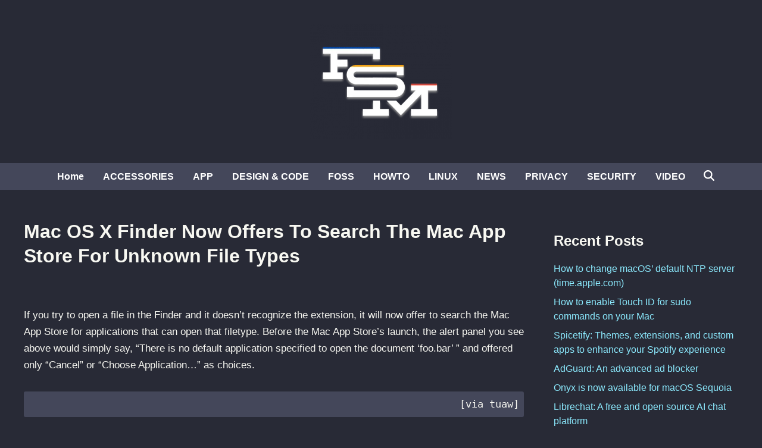

--- FILE ---
content_type: text/html; charset=UTF-8
request_url: https://www.funkyspacemonkey.com/mac-os-finder-offers-search-mac-app-store-unknown-file-types
body_size: 9966
content:
<!doctype html>
<html lang="en-US">
<head>
	<meta charset="UTF-8">
	<meta name="viewport" content="width=device-width, initial-scale=1">
	<link rel="profile" href="https://gmpg.org/xfn/11">

	<meta name='robots' content='index, follow, max-image-preview:large, max-snippet:-1, max-video-preview:-1' />

	<!-- This site is optimized with the Yoast SEO plugin v26.8 - https://yoast.com/product/yoast-seo-wordpress/ -->
	<title>Mac OS X Finder Now Offers To Search The Mac App Store For Unknown File Types</title>
	<meta name="description" content="If you try to open a file in the Finder and it doesn&#039;t recognize the extension, it will now offer to search the Mac App Store for applications that can open that filetype" />
	<link rel="canonical" href="https://www.funkyspacemonkey.com/mac-os-finder-offers-search-mac-app-store-unknown-file-types" />
	<meta name="twitter:card" content="summary_large_image" />
	<meta name="twitter:title" content="Mac OS X Finder Now Offers To Search The Mac App Store For Unknown File Types" />
	<meta name="twitter:description" content="If you try to open a file in the Finder and it doesn&#039;t recognize the extension, it will now offer to search the Mac App Store for applications that can open that filetype" />
	<script type="application/ld+json" class="yoast-schema-graph">{"@context":"https://schema.org","@graph":[{"@type":"TechArticle","@id":"https://www.funkyspacemonkey.com/mac-os-finder-offers-search-mac-app-store-unknown-file-types#article","isPartOf":{"@id":"https://www.funkyspacemonkey.com/mac-os-finder-offers-search-mac-app-store-unknown-file-types"},"author":{"name":"murdaFSM","@id":"https://www.funkyspacemonkey.com/#/schema/person/8338d18be0f2069a4f023bc98021e124"},"headline":"Mac OS X Finder Now Offers To Search The Mac App Store For Unknown File Types","datePublished":"2011-01-07T11:47:44+00:00","dateModified":"2024-09-02T20:50:20+00:00","mainEntityOfPage":{"@id":"https://www.funkyspacemonkey.com/mac-os-finder-offers-search-mac-app-store-unknown-file-types"},"wordCount":87,"publisher":{"@id":"https://www.funkyspacemonkey.com/#organization"},"keywords":["application","applications","finder","mac","Mac App Store","os x"],"articleSection":["NEWS"],"inLanguage":"en-US"},{"@type":"WebPage","@id":"https://www.funkyspacemonkey.com/mac-os-finder-offers-search-mac-app-store-unknown-file-types","url":"https://www.funkyspacemonkey.com/mac-os-finder-offers-search-mac-app-store-unknown-file-types","name":"Mac OS X Finder Now Offers To Search The Mac App Store For Unknown File Types","isPartOf":{"@id":"https://www.funkyspacemonkey.com/#website"},"datePublished":"2011-01-07T11:47:44+00:00","dateModified":"2024-09-02T20:50:20+00:00","description":"If you try to open a file in the Finder and it doesn't recognize the extension, it will now offer to search the Mac App Store for applications that can open that filetype","breadcrumb":{"@id":"https://www.funkyspacemonkey.com/mac-os-finder-offers-search-mac-app-store-unknown-file-types#breadcrumb"},"inLanguage":"en-US","potentialAction":[{"@type":"ReadAction","target":["https://www.funkyspacemonkey.com/mac-os-finder-offers-search-mac-app-store-unknown-file-types"]}]},{"@type":"BreadcrumbList","@id":"https://www.funkyspacemonkey.com/mac-os-finder-offers-search-mac-app-store-unknown-file-types#breadcrumb","itemListElement":[{"@type":"ListItem","position":1,"name":"FSMdotCOM","item":"https://www.funkyspacemonkey.com/"},{"@type":"ListItem","position":2,"name":"NEWS","item":"https://www.funkyspacemonkey.com/category/news"},{"@type":"ListItem","position":3,"name":"Mac OS X Finder Now Offers To Search The Mac App Store For Unknown File Types"}]},{"@type":"WebSite","@id":"https://www.funkyspacemonkey.com/#website","url":"https://www.funkyspacemonkey.com/","name":"FSMdotCOM","description":"No fluff technology, news, article, videos and tutorials. Going in-depth and making it easy to understand even for the non tech-savvy.","publisher":{"@id":"https://www.funkyspacemonkey.com/#organization"},"potentialAction":[{"@type":"SearchAction","target":{"@type":"EntryPoint","urlTemplate":"https://www.funkyspacemonkey.com/?s={search_term_string}"},"query-input":{"@type":"PropertyValueSpecification","valueRequired":true,"valueName":"search_term_string"}}],"inLanguage":"en-US"},{"@type":"Organization","@id":"https://www.funkyspacemonkey.com/#organization","name":"FSM","url":"https://www.funkyspacemonkey.com/","logo":{"@type":"ImageObject","inLanguage":"en-US","@id":"https://www.funkyspacemonkey.com/#/schema/logo/image/","url":"https://www.funkyspacemonkey.com/wp-content/uploads/2020/07/FSM.jpg","contentUrl":"https://www.funkyspacemonkey.com/wp-content/uploads/2020/07/FSM.jpg","width":240,"height":177,"caption":"FSM"},"image":{"@id":"https://www.funkyspacemonkey.com/#/schema/logo/image/"}},{"@type":"Person","@id":"https://www.funkyspacemonkey.com/#/schema/person/8338d18be0f2069a4f023bc98021e124","name":"murdaFSM","sameAs":["https://www.funkyspacemonkey.com"],"url":"https://www.funkyspacemonkey.com/author/admin"}]}</script>
	<!-- / Yoast SEO plugin. -->


<link rel="alternate" type="application/rss+xml" title="FSMdotCOM &raquo; Feed" href="https://www.funkyspacemonkey.com/feed" />
<link rel="alternate" title="oEmbed (JSON)" type="application/json+oembed" href="https://www.funkyspacemonkey.com/wp-json/oembed/1.0/embed?url=https%3A%2F%2Fwww.funkyspacemonkey.com%2Fmac-os-finder-offers-search-mac-app-store-unknown-file-types" />
<link rel="alternate" title="oEmbed (XML)" type="text/xml+oembed" href="https://www.funkyspacemonkey.com/wp-json/oembed/1.0/embed?url=https%3A%2F%2Fwww.funkyspacemonkey.com%2Fmac-os-finder-offers-search-mac-app-store-unknown-file-types&#038;format=xml" />
<style id='wp-img-auto-sizes-contain-inline-css'>
img:is([sizes=auto i],[sizes^="auto," i]){contain-intrinsic-size:3000px 1500px}
/*# sourceURL=wp-img-auto-sizes-contain-inline-css */
</style>

<style id='wp-emoji-styles-inline-css'>

	img.wp-smiley, img.emoji {
		display: inline !important;
		border: none !important;
		box-shadow: none !important;
		height: 1em !important;
		width: 1em !important;
		margin: 0 0.07em !important;
		vertical-align: -0.1em !important;
		background: none !important;
		padding: 0 !important;
	}
/*# sourceURL=wp-emoji-styles-inline-css */
</style>
<link rel='stylesheet' id='wp-block-library-css' href='https://www.funkyspacemonkey.com/wp-includes/css/dist/block-library/style.min.css?ver=63cfdce5c82ad800102b396621d2934c' media='all' />
<style id='global-styles-inline-css'>
:root{--wp--preset--aspect-ratio--square: 1;--wp--preset--aspect-ratio--4-3: 4/3;--wp--preset--aspect-ratio--3-4: 3/4;--wp--preset--aspect-ratio--3-2: 3/2;--wp--preset--aspect-ratio--2-3: 2/3;--wp--preset--aspect-ratio--16-9: 16/9;--wp--preset--aspect-ratio--9-16: 9/16;--wp--preset--color--black: #000000;--wp--preset--color--cyan-bluish-gray: #abb8c3;--wp--preset--color--white: #ffffff;--wp--preset--color--pale-pink: #f78da7;--wp--preset--color--vivid-red: #cf2e2e;--wp--preset--color--luminous-vivid-orange: #ff6900;--wp--preset--color--luminous-vivid-amber: #fcb900;--wp--preset--color--light-green-cyan: #7bdcb5;--wp--preset--color--vivid-green-cyan: #00d084;--wp--preset--color--pale-cyan-blue: #8ed1fc;--wp--preset--color--vivid-cyan-blue: #0693e3;--wp--preset--color--vivid-purple: #9b51e0;--wp--preset--gradient--vivid-cyan-blue-to-vivid-purple: linear-gradient(135deg,rgb(6,147,227) 0%,rgb(155,81,224) 100%);--wp--preset--gradient--light-green-cyan-to-vivid-green-cyan: linear-gradient(135deg,rgb(122,220,180) 0%,rgb(0,208,130) 100%);--wp--preset--gradient--luminous-vivid-amber-to-luminous-vivid-orange: linear-gradient(135deg,rgb(252,185,0) 0%,rgb(255,105,0) 100%);--wp--preset--gradient--luminous-vivid-orange-to-vivid-red: linear-gradient(135deg,rgb(255,105,0) 0%,rgb(207,46,46) 100%);--wp--preset--gradient--very-light-gray-to-cyan-bluish-gray: linear-gradient(135deg,rgb(238,238,238) 0%,rgb(169,184,195) 100%);--wp--preset--gradient--cool-to-warm-spectrum: linear-gradient(135deg,rgb(74,234,220) 0%,rgb(151,120,209) 20%,rgb(207,42,186) 40%,rgb(238,44,130) 60%,rgb(251,105,98) 80%,rgb(254,248,76) 100%);--wp--preset--gradient--blush-light-purple: linear-gradient(135deg,rgb(255,206,236) 0%,rgb(152,150,240) 100%);--wp--preset--gradient--blush-bordeaux: linear-gradient(135deg,rgb(254,205,165) 0%,rgb(254,45,45) 50%,rgb(107,0,62) 100%);--wp--preset--gradient--luminous-dusk: linear-gradient(135deg,rgb(255,203,112) 0%,rgb(199,81,192) 50%,rgb(65,88,208) 100%);--wp--preset--gradient--pale-ocean: linear-gradient(135deg,rgb(255,245,203) 0%,rgb(182,227,212) 50%,rgb(51,167,181) 100%);--wp--preset--gradient--electric-grass: linear-gradient(135deg,rgb(202,248,128) 0%,rgb(113,206,126) 100%);--wp--preset--gradient--midnight: linear-gradient(135deg,rgb(2,3,129) 0%,rgb(40,116,252) 100%);--wp--preset--font-size--small: 13px;--wp--preset--font-size--medium: 20px;--wp--preset--font-size--large: 36px;--wp--preset--font-size--x-large: 42px;--wp--preset--spacing--20: 0.44rem;--wp--preset--spacing--30: 0.67rem;--wp--preset--spacing--40: 1rem;--wp--preset--spacing--50: 1.5rem;--wp--preset--spacing--60: 2.25rem;--wp--preset--spacing--70: 3.38rem;--wp--preset--spacing--80: 5.06rem;--wp--preset--shadow--natural: 6px 6px 9px rgba(0, 0, 0, 0.2);--wp--preset--shadow--deep: 12px 12px 50px rgba(0, 0, 0, 0.4);--wp--preset--shadow--sharp: 6px 6px 0px rgba(0, 0, 0, 0.2);--wp--preset--shadow--outlined: 6px 6px 0px -3px rgb(255, 255, 255), 6px 6px rgb(0, 0, 0);--wp--preset--shadow--crisp: 6px 6px 0px rgb(0, 0, 0);}:where(.is-layout-flex){gap: 0.5em;}:where(.is-layout-grid){gap: 0.5em;}body .is-layout-flex{display: flex;}.is-layout-flex{flex-wrap: wrap;align-items: center;}.is-layout-flex > :is(*, div){margin: 0;}body .is-layout-grid{display: grid;}.is-layout-grid > :is(*, div){margin: 0;}:where(.wp-block-columns.is-layout-flex){gap: 2em;}:where(.wp-block-columns.is-layout-grid){gap: 2em;}:where(.wp-block-post-template.is-layout-flex){gap: 1.25em;}:where(.wp-block-post-template.is-layout-grid){gap: 1.25em;}.has-black-color{color: var(--wp--preset--color--black) !important;}.has-cyan-bluish-gray-color{color: var(--wp--preset--color--cyan-bluish-gray) !important;}.has-white-color{color: var(--wp--preset--color--white) !important;}.has-pale-pink-color{color: var(--wp--preset--color--pale-pink) !important;}.has-vivid-red-color{color: var(--wp--preset--color--vivid-red) !important;}.has-luminous-vivid-orange-color{color: var(--wp--preset--color--luminous-vivid-orange) !important;}.has-luminous-vivid-amber-color{color: var(--wp--preset--color--luminous-vivid-amber) !important;}.has-light-green-cyan-color{color: var(--wp--preset--color--light-green-cyan) !important;}.has-vivid-green-cyan-color{color: var(--wp--preset--color--vivid-green-cyan) !important;}.has-pale-cyan-blue-color{color: var(--wp--preset--color--pale-cyan-blue) !important;}.has-vivid-cyan-blue-color{color: var(--wp--preset--color--vivid-cyan-blue) !important;}.has-vivid-purple-color{color: var(--wp--preset--color--vivid-purple) !important;}.has-black-background-color{background-color: var(--wp--preset--color--black) !important;}.has-cyan-bluish-gray-background-color{background-color: var(--wp--preset--color--cyan-bluish-gray) !important;}.has-white-background-color{background-color: var(--wp--preset--color--white) !important;}.has-pale-pink-background-color{background-color: var(--wp--preset--color--pale-pink) !important;}.has-vivid-red-background-color{background-color: var(--wp--preset--color--vivid-red) !important;}.has-luminous-vivid-orange-background-color{background-color: var(--wp--preset--color--luminous-vivid-orange) !important;}.has-luminous-vivid-amber-background-color{background-color: var(--wp--preset--color--luminous-vivid-amber) !important;}.has-light-green-cyan-background-color{background-color: var(--wp--preset--color--light-green-cyan) !important;}.has-vivid-green-cyan-background-color{background-color: var(--wp--preset--color--vivid-green-cyan) !important;}.has-pale-cyan-blue-background-color{background-color: var(--wp--preset--color--pale-cyan-blue) !important;}.has-vivid-cyan-blue-background-color{background-color: var(--wp--preset--color--vivid-cyan-blue) !important;}.has-vivid-purple-background-color{background-color: var(--wp--preset--color--vivid-purple) !important;}.has-black-border-color{border-color: var(--wp--preset--color--black) !important;}.has-cyan-bluish-gray-border-color{border-color: var(--wp--preset--color--cyan-bluish-gray) !important;}.has-white-border-color{border-color: var(--wp--preset--color--white) !important;}.has-pale-pink-border-color{border-color: var(--wp--preset--color--pale-pink) !important;}.has-vivid-red-border-color{border-color: var(--wp--preset--color--vivid-red) !important;}.has-luminous-vivid-orange-border-color{border-color: var(--wp--preset--color--luminous-vivid-orange) !important;}.has-luminous-vivid-amber-border-color{border-color: var(--wp--preset--color--luminous-vivid-amber) !important;}.has-light-green-cyan-border-color{border-color: var(--wp--preset--color--light-green-cyan) !important;}.has-vivid-green-cyan-border-color{border-color: var(--wp--preset--color--vivid-green-cyan) !important;}.has-pale-cyan-blue-border-color{border-color: var(--wp--preset--color--pale-cyan-blue) !important;}.has-vivid-cyan-blue-border-color{border-color: var(--wp--preset--color--vivid-cyan-blue) !important;}.has-vivid-purple-border-color{border-color: var(--wp--preset--color--vivid-purple) !important;}.has-vivid-cyan-blue-to-vivid-purple-gradient-background{background: var(--wp--preset--gradient--vivid-cyan-blue-to-vivid-purple) !important;}.has-light-green-cyan-to-vivid-green-cyan-gradient-background{background: var(--wp--preset--gradient--light-green-cyan-to-vivid-green-cyan) !important;}.has-luminous-vivid-amber-to-luminous-vivid-orange-gradient-background{background: var(--wp--preset--gradient--luminous-vivid-amber-to-luminous-vivid-orange) !important;}.has-luminous-vivid-orange-to-vivid-red-gradient-background{background: var(--wp--preset--gradient--luminous-vivid-orange-to-vivid-red) !important;}.has-very-light-gray-to-cyan-bluish-gray-gradient-background{background: var(--wp--preset--gradient--very-light-gray-to-cyan-bluish-gray) !important;}.has-cool-to-warm-spectrum-gradient-background{background: var(--wp--preset--gradient--cool-to-warm-spectrum) !important;}.has-blush-light-purple-gradient-background{background: var(--wp--preset--gradient--blush-light-purple) !important;}.has-blush-bordeaux-gradient-background{background: var(--wp--preset--gradient--blush-bordeaux) !important;}.has-luminous-dusk-gradient-background{background: var(--wp--preset--gradient--luminous-dusk) !important;}.has-pale-ocean-gradient-background{background: var(--wp--preset--gradient--pale-ocean) !important;}.has-electric-grass-gradient-background{background: var(--wp--preset--gradient--electric-grass) !important;}.has-midnight-gradient-background{background: var(--wp--preset--gradient--midnight) !important;}.has-small-font-size{font-size: var(--wp--preset--font-size--small) !important;}.has-medium-font-size{font-size: var(--wp--preset--font-size--medium) !important;}.has-large-font-size{font-size: var(--wp--preset--font-size--large) !important;}.has-x-large-font-size{font-size: var(--wp--preset--font-size--x-large) !important;}
/*# sourceURL=global-styles-inline-css */
</style>

<style id='classic-theme-styles-inline-css'>
/*! This file is auto-generated */
.wp-block-button__link{color:#fff;background-color:#32373c;border-radius:9999px;box-shadow:none;text-decoration:none;padding:calc(.667em + 2px) calc(1.333em + 2px);font-size:1.125em}.wp-block-file__button{background:#32373c;color:#fff;text-decoration:none}
/*# sourceURL=/wp-includes/css/classic-themes.min.css */
</style>
<link rel='stylesheet' id='bnm-style-css' href='https://www.funkyspacemonkey.com/wp-content/themes/bnm/style.css?ver=1.1.0' media='all' />
<script defer data-domain='funkyspacemonkey.com' data-api='https://www.funkyspacemonkey.com/wp-json/09c7e6/v1/7789/a2ec5019' data-cfasync='false' event-author='murdaFSM' event-category="NEWS" event-post_tag="application" event-post_tag="applications" event-post_tag="finder" event-post_tag="mac" event-post_tag="Mac App Store" event-post_tag="os x" event-user_logged_in='no' src="https://www.funkyspacemonkey.com/wp-content/uploads/123432fa60/f26a9133.js?ver=1768962615" id="plausible-analytics-js"></script>
<script id="plausible-analytics-js-after">
window.plausible = window.plausible || function() { (window.plausible.q = window.plausible.q || []).push(arguments) }
//# sourceURL=plausible-analytics-js-after
</script>
<script id="plausible-form-submit-integration-js-extra">
var plausible_analytics_i18n = {"form_completions":"WP Form Completions"};
//# sourceURL=plausible-form-submit-integration-js-extra
</script>
<script src="https://www.funkyspacemonkey.com/wp-content/plugins/plausible-analytics/assets/dist/js/plausible-form-submit-integration.js?ver=1765333764" id="plausible-form-submit-integration-js"></script>
<link rel="https://api.w.org/" href="https://www.funkyspacemonkey.com/wp-json/" /><link rel="alternate" title="JSON" type="application/json" href="https://www.funkyspacemonkey.com/wp-json/wp/v2/posts/18651" /><link rel="EditURI" type="application/rsd+xml" title="RSD" href="https://www.funkyspacemonkey.com/xmlrpc.php?rsd" />

	<style type="text/css" id="bnm-custom-css">
		:root { 
                --bnm-color-text-main: #0a0a0a;
            
                --bnm-color-link: #ffffff;
             }
        
                    .bnm-default-header .site-header .bnm-main-menu {
                        background-color: #44475a;
                    }
                
                .bnm-top-bar {
                    background-color: #000000;
                }	</style>
	
	<style type="text/css" id="bnm-fonts-css">
		:root {
                --bnm-font-family-body: Arial, Helvetica, sans-serif;
            }
        
            :root {
                --bnm-font-family-headings: Tahoma, Geneva, sans-serif;
            }
        
            :root {
                --bnm-font-weight-headings: 900;
            }	</style>
	<link rel="icon" href="https://www.funkyspacemonkey.com/wp-content/uploads/2020/05/cropped-fsm-site-icon-32x32.jpg" sizes="32x32" />
<link rel="icon" href="https://www.funkyspacemonkey.com/wp-content/uploads/2020/05/cropped-fsm-site-icon-192x192.jpg" sizes="192x192" />
<link rel="apple-touch-icon" href="https://www.funkyspacemonkey.com/wp-content/uploads/2020/05/cropped-fsm-site-icon-180x180.jpg" />
<meta name="msapplication-TileImage" content="https://www.funkyspacemonkey.com/wp-content/uploads/2020/05/cropped-fsm-site-icon-270x270.jpg" />
		<style id="wp-custom-css">
			code {
font-size:small;
background-color: rgba(0, 0, 0, 0.1);
border-width: 1px;
border-style: solid;
border-color: rgba(0, 0, 0, 0.1);
}


.bnm-container 
{justify-content:center;}

.single .entry-footer	{
display: none;
}

.entry-meta	{
display: none;
}

.cat-links	{
display: none;
}

.archive .page-header{
display: none;
}

.search-form {
  background-color: #000000;
}

.nav-links .page-numbers {
	color: #ffffff;
}

/* Dracula Theme for Funky Space Monkey with transparent post headlines */
body {
  background-color: #282a36;  /* Dark background */
  color: #f8f8f2;             /* Light text */
  font-family: sans-serif;
}

header,
footer {
  background-color: #;  /* Slightly lighter for header and footer */
}

/* Ensure that post headlines have a transparent background */
.post-headline,
.post-title,
article h1 {
  background-color: transparent;
  color: #f8f8f2;  /* Consistent headline text color */
}

a {
  color: #8be9fd;  /* Bright cyan links */
  text-decoration: none;
}

a:hover {
  color: #50fa7b;  /* Green on hover */
}

h2, h3, h4, h5, h6 {
  color: #f8f8f2;  /* Consistent heading color */
}

blockquote {
  border-left: 5px solid #ff5555;  /* Red accent */
  padding-left: 1rem;
  color: #ffffff;  /* Muted purple/blue for quotes */
  font-style: italic;
}

button, .btn {
  background-color: #bd93f9;  /* Purple buttons */
  color: #282a36;             /* Dark text for contrast */
  border: none;
  padding: 0.5rem 1rem;
  cursor: pointer;
  border-radius: 4px;
}

button:hover, .btn:hover {
  background-color: #ff79c6;  /* Pink hover effect */
}

code, pre {
  background-color: #44475a;
  color: #f8f8f2;
  padding: 0.5rem;
  border-radius: 3px;
  font-family: monospace;
}

/* ───────────────────────────────────────────
   Dracula-style Thick Progress Bar w/ Inline %
──────────────────────────────────────────── */

#progress-bar {
  position: fixed;
  top: 0;
  left: 0;
  height: 20px;                     /* thicker! */
  width: 0;
  background: #bd93f9;              /* Dracula purple */
  z-index: 9999;
  transition: width .1s ease-out;
}

#progress-percent {
  position: absolute;               /* positioned inside the bar */
  top: 50%;
  right: 8px;                       /* a little padding from the right edge */
  transform: translateY(-50%);
  font-size: 0.75em;
  font-family: sans-serif;
  color: #282a36;                   /* Dracula bg color for contrast */
  pointer-events: none;             /* clicks pass through */
  white-space: nowrap;
}
		</style>
		</head>

<body data-rsssl=1 class="wp-singular post-template-default single single-post postid-18651 single-format-standard wp-custom-logo wp-embed-responsive wp-theme-bnm bnm-right-sidebar bnm-default-header logo-aligned-center menu-align-center bnm-wide-topbar bnm-footer-cols-1 bnm-wide-footer">

<div id="page" class="site">

	<a class="skip-link screen-reader-text" href="#primary">Skip to content</a>


	

	
<header id="masthead" class="site-header hide-header-search">

    
    <div class="bnm-header-inner-wrapper">

        
        <div class="bnm-header-inner bnm-container">

            		<div class="site-branding-container">
							<div class="site-logo">
					<a href="https://www.funkyspacemonkey.com/" class="custom-logo-link" rel="home"><img width="240" height="194" src="https://www.funkyspacemonkey.com/wp-content/uploads/2022/06/cropped-fsm.webp" class="custom-logo" alt="FSMdotCOM" decoding="async" /></a>				</div>
			
			<div class="site-branding">
							</div><!-- .site-branding -->
		</div><!-- .site-branding-container -->
		
            
                    <button class="bnm-mobile-menu-toggle">
            <span class="screen-reader-text">Main Menu</span>
            <svg aria-hidden="true" role="img" focusable="false" xmlns="http://www.w3.org/2000/svg" height="1em" viewBox="0 0 448 512" class="bnm-svg-icon"><path d="M0 96C0 78.3 14.3 64 32 64H416c17.7 0 32 14.3 32 32s-14.3 32-32 32H32C14.3 128 0 113.7 0 96zM0 256c0-17.7 14.3-32 32-32H416c17.7 0 32 14.3 32 32s-14.3 32-32 32H32c-17.7 0-32-14.3-32-32zM448 416c0 17.7-14.3 32-32 32H32c-17.7 0-32-14.3-32-32s14.3-32 32-32H416c17.7 0 32 14.3 32 32z" /></svg>        </button>
            
        </div><!-- .bnm-header-inner -->

        
    </div><!-- .bnm-header-inner-wrapper -->

                <div class="bnm-main-menu desktop-only">
                <div class="bnm-container bnm-menu-wrapper">
                    
                    
                    <nav id="site-navigation" class="main-navigation bnm-menu">
                        <div class="menu-main-menu-container"><ul id="primary-menu" class="menu"><li id="menu-item-22415" class="menu-item menu-item-type-custom menu-item-object-custom menu-item-home menu-item-22415"><a href="https://www.funkyspacemonkey.com">Home</a></li>
<li id="menu-item-22416" class="menu-item menu-item-type-taxonomy menu-item-object-category menu-item-22416"><a href="https://www.funkyspacemonkey.com/category/accesories-2">ACCESSORIES</a></li>
<li id="menu-item-22417" class="menu-item menu-item-type-taxonomy menu-item-object-category menu-item-22417"><a href="https://www.funkyspacemonkey.com/category/apps">APP</a></li>
<li id="menu-item-22420" class="menu-item menu-item-type-taxonomy menu-item-object-category menu-item-22420"><a href="https://www.funkyspacemonkey.com/category/design-and-code">DESIGN &amp; CODE</a></li>
<li id="menu-item-57656" class="menu-item menu-item-type-taxonomy menu-item-object-category menu-item-57656"><a href="https://www.funkyspacemonkey.com/category/foss">FOSS</a></li>
<li id="menu-item-22423" class="menu-item menu-item-type-taxonomy menu-item-object-category menu-item-22423"><a href="https://www.funkyspacemonkey.com/category/howto">HOWTO</a></li>
<li id="menu-item-56612" class="menu-item menu-item-type-taxonomy menu-item-object-category menu-item-56612"><a href="https://www.funkyspacemonkey.com/category/linux">LINUX</a></li>
<li id="menu-item-60997" class="menu-item menu-item-type-taxonomy menu-item-object-category current-post-ancestor current-menu-parent current-post-parent menu-item-60997"><a href="https://www.funkyspacemonkey.com/category/news">NEWS</a></li>
<li id="menu-item-55015" class="menu-item menu-item-type-taxonomy menu-item-object-category menu-item-55015"><a href="https://www.funkyspacemonkey.com/category/privacy">PRIVACY</a></li>
<li id="menu-item-55016" class="menu-item menu-item-type-taxonomy menu-item-object-category menu-item-55016"><a href="https://www.funkyspacemonkey.com/category/security">SECURITY</a></li>
<li id="menu-item-56759" class="menu-item menu-item-type-taxonomy menu-item-object-category menu-item-56759"><a href="https://www.funkyspacemonkey.com/category/video">VIDEO</a></li>
</ul></div>                    </nav>

                                <div class="bnm-search-container desktop-only">
                <button id="bnm-search-toggle">
                    <span class="bnm-search-icon"><svg aria-hidden="true" role="img" focusable="false" xmlns="http://www.w3.org/2000/svg" height="1em" viewbox="0 0 512 512" class="bnm-svg-icon"><path d="M416 208c0 45.9-14.9 88.3-40 122.7L502.6 457.4c12.5 12.5 12.5 32.8 0 45.3s-32.8 12.5-45.3 0L330.7 376c-34.4 25.2-76.8 40-122.7 40C93.1 416 0 322.9 0 208S93.1 0 208 0S416 93.1 416 208zM208 352a144 144 0 1 0 0-288 144 144 0 1 0 0 288z" /></svg></span>
                    <span class="bnm-close-icon"><svg aria-hidden="true" role="img" focusable="false" xmlns="http://www.w3.org/2000/svg" height="1em" viewBox="0 0 384 512" class="bnm-svg-icon"><path d="M342.6 150.6c12.5-12.5 12.5-32.8 0-45.3s-32.8-12.5-45.3 0L192 210.7 86.6 105.4c-12.5-12.5-32.8-12.5-45.3 0s-12.5 32.8 0 45.3L146.7 256 41.4 361.4c-12.5 12.5-12.5 32.8 0 45.3s32.8 12.5 45.3 0L192 301.3 297.4 406.6c12.5 12.5 32.8 12.5 45.3 0s12.5-32.8 0-45.3L237.3 256 342.6 150.6z" /></svg></span>
                </button>
                <div id="bnm-search-box">
                    <form role="search" method="get" class="search-form" action="https://www.funkyspacemonkey.com/">
				<label>
					<span class="screen-reader-text">Search for:</span>
					<input type="search" class="search-field" placeholder="Search &hellip;" value="" name="s" />
				</label>
				<input type="submit" class="search-submit" value="Search" />
			<input type="hidden" name="search_source" value="https://www.funkyspacemonkey.com/mac-os-finder-offers-search-mac-app-store-unknown-file-types" /></form>                </div><!-- bnm-search-box -->
            </div><!-- bnm-search-container -->
        
                </div>
            </div>
        
</header><!-- #masthead -->
	
	<div id="content" class="site-content">

				
		<div class="content-area bnm-container">

			

	<main id="primary" class="site-main">

		

<article id="post-18651" class="post-18651 post type-post status-publish format-standard hentry category-news tag-application tag-applications tag-finder tag-mac tag-mac-app-store tag-os-x bnm-entry">

	
	
	<header class="entry-header">
		<h1 class="entry-title">Mac OS X Finder Now Offers To Search The Mac App Store For Unknown File Types</h1>			<div class="entry-meta">
				<span class="bnm-author-avatar"><img class="author-photo" alt="murdaFSM" src="https://secure.gravatar.com/avatar/9c1b2e40192f6c949db3187df65eda5861355d0f757146da50caa36ab5c0381c?s=96&#038;d=blank&#038;r=g" /></span>			</div><!-- .entry-meta -->
			</header><!-- .entry-header -->

	
	<div class="entry-content">
		<p style="text-align: center;">
<p>If you try to open a file in the Finder and it doesn&#8217;t recognize the extension, it will now offer to search the Mac App Store for applications that can open that filetype. Before the Mac App Store&#8217;s launch, the alert panel you see above would simply say, &#8220;There is no default application specified to open the document &#8216;foo.bar&#8217; &#8221; and offered only &#8220;Cancel&#8221; or &#8220;Choose Application&#8230;&#8221; as choices.</p>
<pre style="text-align: right;">[via tuaw]</pre>
<div class='code-block code-block-3' style='margin: 8px 0; clear: both;'>
<a class="plausible-event-name=Coffee" href="https://buymeacoffee.com/fsm" target="_blank" rel="noopener nofollow"><img class="aligncenter wp-image-82436" src="https://www.funkyspacemonkey.com/wp-content/uploads/2024/11/FSM-buy-me-a-coffee.webp" alt="" width="800" height="175" /></a></div>
<!-- CONTENT END 1 -->
	</div><!-- .entry-content -->

					<footer class="entry-footer">
					<div class="bnm-tag-list"><span class="bnm-tagged">Tagged</span><span class="tags-links bnm-tags-links"><a href="https://www.funkyspacemonkey.com/tag/application" rel="tag">application</a><a href="https://www.funkyspacemonkey.com/tag/applications" rel="tag">applications</a><a href="https://www.funkyspacemonkey.com/tag/finder" rel="tag">finder</a><a href="https://www.funkyspacemonkey.com/tag/mac" rel="tag">mac</a><a href="https://www.funkyspacemonkey.com/tag/mac-app-store" rel="tag">Mac App Store</a><a href="https://www.funkyspacemonkey.com/tag/os-x" rel="tag">os x</a></span></div>				</footer><!-- .entry-footer -->
			
	
	
</article><!-- #post-18651 -->


	<nav class="navigation post-navigation" aria-label="Posts">
		<h2 class="screen-reader-text">Post navigation</h2>
		<div class="nav-links"><div class="nav-previous"><a href="https://www.funkyspacemonkey.com/rumor-foxconn-design-drawings-generation-iphone" rel="prev"><span class="posts-nav-text" aria-hidden="true">Previous Article</span> <span class="screen-reader-text">Previous article:</span> <br/><span class="post-title">Rumor: Foxconn Design Drawings Of The Next Generation iPhone</span></a></div><div class="nav-next"><a href="https://www.funkyspacemonkey.com/mophie-pulse-brings-haptic-feedback-ipod-touch-games-audio" rel="next"><span class="posts-nav-text" aria-hidden="true">Next Article</span> <span class="screen-reader-text">Next article:</span> <br/><span class="post-title">Mophie Pulse Brings Haptic Feedback To iPod Touch Games Via Audio</span></a></div></div>
	</nav>
	</main><!-- #main -->


<aside id="secondary" class="widget-area">
	
		<section id="recent-posts-2" class="widget widget_recent_entries">
		<h2 class="widget-title">Recent Posts</h2>
		<ul>
											<li>
					<a href="https://www.funkyspacemonkey.com/how-to-change-macos-default-ntp-server-time-apple-com">How to change macOS’ default NTP server (time.apple.com)</a>
									</li>
											<li>
					<a href="https://www.funkyspacemonkey.com/how-to-enable-touch-id-for-sudo-commands-on-your-mac">How to enable Touch ID for sudo commands on your Mac</a>
									</li>
											<li>
					<a href="https://www.funkyspacemonkey.com/spicetify-themes-extensions-and-custom-apps-to-enhance-your-spotify-experience">Spicetify: Themes, extensions, and custom apps to enhance your Spotify experience</a>
									</li>
											<li>
					<a href="https://www.funkyspacemonkey.com/adguard-an-advanced-ad-blocker">AdGuard: An advanced ad blocker</a>
									</li>
											<li>
					<a href="https://www.funkyspacemonkey.com/onyx-is-now-available-for-macos-sequoia">Onyx is now available for macOS Sequoia</a>
									</li>
											<li>
					<a href="https://www.funkyspacemonkey.com/librechat-a-free-and-open-source-ai-chat-platform">Librechat: A free and open source AI chat platform</a>
									</li>
											<li>
					<a href="https://www.funkyspacemonkey.com/localsend-a-free-open-source-and-cross-platform-alternative-to-airdrop">LocalSend: A free, open-source and cross-platform alternative to AirDrop</a>
									</li>
											<li>
					<a href="https://www.funkyspacemonkey.com/spotube-an-open-source-cross-platform-spotify-client-that-eliminates-the-need-for-spotify-premium">Spotube: An open source, cross-platform Spotify client that eliminates the need for Spotify Premium</a>
									</li>
											<li>
					<a href="https://www.funkyspacemonkey.com/could-technology-dominate-human-work">Could Technology Dominate Human Work?</a>
									</li>
											<li>
					<a href="https://www.funkyspacemonkey.com/the-booming-trend-of-us-bitcoin-casinos-an-uncharted-territory-for-adventurous-american-travellers">The Booming Trend of US Bitcoin Casinos: An Uncharted Territory for Adventurous American Travellers</a>
									</li>
											<li>
					<a href="https://www.funkyspacemonkey.com/onyx-is-now-available-for-macos-sonoma">Onyx is now available for macOS Sonoma</a>
									</li>
											<li>
					<a href="https://www.funkyspacemonkey.com/how-to-open-applications-from-anywhere-in-macos-sonoma">HOW TO: Open applications from “Anywhere” in macOS Sonoma</a>
									</li>
											<li>
					<a href="https://www.funkyspacemonkey.com/vytal-allows-you-to-spoof-your-timezone-geolocation-locale-and-user-agent">Vytal allows you to spoof your timezone, geolocation, locale and user agent</a>
									</li>
					</ul>

		</section></aside><!-- #secondary -->
	</div><!-- .bnm-container -->
	</div><!-- .site-content -->

	
	<footer id="colophon" class="site-footer">

		
		<div class="bnm-footer-widget-area">
			<div class="bnm-container bnm-footer-widgets-inner">
				<div class="bnm-footer-column">
									</div><!-- .bnm-footer-column -->

				
				
							</div><!-- .bnm-footer-widgets-inner -->
		</div><!-- .bnm-footer-widget-area -->

		<div class="bnm-footer-bottom">
			<div class="bnm-container bnm-footer-site-info">
				
<center><div class="left copy">&copy; 2008-2026  FSMdotCOM    &nbsp;&nbsp;&nbsp;&nbsp; &nbsp;&nbsp;&nbsp;&nbsp;   ✉️ murdafsm@protonmail.com
</center>
<!-- .bnm-designer-credit" -->
			</div><!-- .bnm-container -->
		</div><!-- .bnm-footer-bottom -->
	</footer><!-- #colophon -->

	
</div><!-- #page -->

<aside class="bnm-mobile-sidebar">
	<button class="bnm-mobile-menu-toggle">
		<span class="screen-reader-text">Close</span>
		<svg aria-hidden="true" role="img" focusable="false" xmlns="http://www.w3.org/2000/svg" height="1em" viewBox="0 0 384 512" class="bnm-svg-icon"><path d="M342.6 150.6c12.5-12.5 12.5-32.8 0-45.3s-32.8-12.5-45.3 0L192 210.7 86.6 105.4c-12.5-12.5-32.8-12.5-45.3 0s-12.5 32.8 0 45.3L146.7 256 41.4 361.4c-12.5 12.5-12.5 32.8 0 45.3s32.8 12.5 45.3 0L192 301.3 297.4 406.6c12.5 12.5 32.8 12.5 45.3 0s12.5-32.8 0-45.3L237.3 256 342.6 150.6z" /></svg>	</button>

	
	<div class="bnm-mobile-menu-main bnm-mobile-menu">
		<div class="menu-main-menu-container"><ul id="primary-menu" class="menu"><li class="menu-item menu-item-type-custom menu-item-object-custom menu-item-home menu-item-22415"><a href="https://www.funkyspacemonkey.com">Home</a></li>
<li class="menu-item menu-item-type-taxonomy menu-item-object-category menu-item-22416"><a href="https://www.funkyspacemonkey.com/category/accesories-2">ACCESSORIES</a></li>
<li class="menu-item menu-item-type-taxonomy menu-item-object-category menu-item-22417"><a href="https://www.funkyspacemonkey.com/category/apps">APP</a></li>
<li class="menu-item menu-item-type-taxonomy menu-item-object-category menu-item-22420"><a href="https://www.funkyspacemonkey.com/category/design-and-code">DESIGN &amp; CODE</a></li>
<li class="menu-item menu-item-type-taxonomy menu-item-object-category menu-item-57656"><a href="https://www.funkyspacemonkey.com/category/foss">FOSS</a></li>
<li class="menu-item menu-item-type-taxonomy menu-item-object-category menu-item-22423"><a href="https://www.funkyspacemonkey.com/category/howto">HOWTO</a></li>
<li class="menu-item menu-item-type-taxonomy menu-item-object-category menu-item-56612"><a href="https://www.funkyspacemonkey.com/category/linux">LINUX</a></li>
<li class="menu-item menu-item-type-taxonomy menu-item-object-category current-post-ancestor current-menu-parent current-post-parent menu-item-60997"><a href="https://www.funkyspacemonkey.com/category/news">NEWS</a></li>
<li class="menu-item menu-item-type-taxonomy menu-item-object-category menu-item-55015"><a href="https://www.funkyspacemonkey.com/category/privacy">PRIVACY</a></li>
<li class="menu-item menu-item-type-taxonomy menu-item-object-category menu-item-55016"><a href="https://www.funkyspacemonkey.com/category/security">SECURITY</a></li>
<li class="menu-item menu-item-type-taxonomy menu-item-object-category menu-item-56759"><a href="https://www.funkyspacemonkey.com/category/video">VIDEO</a></li>
</ul></div>	</div>

	
	</aside><!-- .bnm-mobile-sidebar -->
<script type="speculationrules">
{"prefetch":[{"source":"document","where":{"and":[{"href_matches":"/*"},{"not":{"href_matches":["/wp-*.php","/wp-admin/*","/wp-content/uploads/*","/wp-content/*","/wp-content/plugins/*","/wp-content/themes/bnm/*","/*\\?(.+)"]}},{"not":{"selector_matches":"a[rel~=\"nofollow\"]"}},{"not":{"selector_matches":".no-prefetch, .no-prefetch a"}}]},"eagerness":"conservative"}]}
</script>
<script src="https://www.funkyspacemonkey.com/wp-content/themes/bnm/js/main.js?ver=1.1.0" id="bnm-main-js"></script>
<script id="wp-emoji-settings" type="application/json">
{"baseUrl":"https://s.w.org/images/core/emoji/17.0.2/72x72/","ext":".png","svgUrl":"https://s.w.org/images/core/emoji/17.0.2/svg/","svgExt":".svg","source":{"concatemoji":"https://www.funkyspacemonkey.com/wp-includes/js/wp-emoji-release.min.js?ver=63cfdce5c82ad800102b396621d2934c"}}
</script>
<script type="module">
/*! This file is auto-generated */
const a=JSON.parse(document.getElementById("wp-emoji-settings").textContent),o=(window._wpemojiSettings=a,"wpEmojiSettingsSupports"),s=["flag","emoji"];function i(e){try{var t={supportTests:e,timestamp:(new Date).valueOf()};sessionStorage.setItem(o,JSON.stringify(t))}catch(e){}}function c(e,t,n){e.clearRect(0,0,e.canvas.width,e.canvas.height),e.fillText(t,0,0);t=new Uint32Array(e.getImageData(0,0,e.canvas.width,e.canvas.height).data);e.clearRect(0,0,e.canvas.width,e.canvas.height),e.fillText(n,0,0);const a=new Uint32Array(e.getImageData(0,0,e.canvas.width,e.canvas.height).data);return t.every((e,t)=>e===a[t])}function p(e,t){e.clearRect(0,0,e.canvas.width,e.canvas.height),e.fillText(t,0,0);var n=e.getImageData(16,16,1,1);for(let e=0;e<n.data.length;e++)if(0!==n.data[e])return!1;return!0}function u(e,t,n,a){switch(t){case"flag":return n(e,"\ud83c\udff3\ufe0f\u200d\u26a7\ufe0f","\ud83c\udff3\ufe0f\u200b\u26a7\ufe0f")?!1:!n(e,"\ud83c\udde8\ud83c\uddf6","\ud83c\udde8\u200b\ud83c\uddf6")&&!n(e,"\ud83c\udff4\udb40\udc67\udb40\udc62\udb40\udc65\udb40\udc6e\udb40\udc67\udb40\udc7f","\ud83c\udff4\u200b\udb40\udc67\u200b\udb40\udc62\u200b\udb40\udc65\u200b\udb40\udc6e\u200b\udb40\udc67\u200b\udb40\udc7f");case"emoji":return!a(e,"\ud83e\u1fac8")}return!1}function f(e,t,n,a){let r;const o=(r="undefined"!=typeof WorkerGlobalScope&&self instanceof WorkerGlobalScope?new OffscreenCanvas(300,150):document.createElement("canvas")).getContext("2d",{willReadFrequently:!0}),s=(o.textBaseline="top",o.font="600 32px Arial",{});return e.forEach(e=>{s[e]=t(o,e,n,a)}),s}function r(e){var t=document.createElement("script");t.src=e,t.defer=!0,document.head.appendChild(t)}a.supports={everything:!0,everythingExceptFlag:!0},new Promise(t=>{let n=function(){try{var e=JSON.parse(sessionStorage.getItem(o));if("object"==typeof e&&"number"==typeof e.timestamp&&(new Date).valueOf()<e.timestamp+604800&&"object"==typeof e.supportTests)return e.supportTests}catch(e){}return null}();if(!n){if("undefined"!=typeof Worker&&"undefined"!=typeof OffscreenCanvas&&"undefined"!=typeof URL&&URL.createObjectURL&&"undefined"!=typeof Blob)try{var e="postMessage("+f.toString()+"("+[JSON.stringify(s),u.toString(),c.toString(),p.toString()].join(",")+"));",a=new Blob([e],{type:"text/javascript"});const r=new Worker(URL.createObjectURL(a),{name:"wpTestEmojiSupports"});return void(r.onmessage=e=>{i(n=e.data),r.terminate(),t(n)})}catch(e){}i(n=f(s,u,c,p))}t(n)}).then(e=>{for(const n in e)a.supports[n]=e[n],a.supports.everything=a.supports.everything&&a.supports[n],"flag"!==n&&(a.supports.everythingExceptFlag=a.supports.everythingExceptFlag&&a.supports[n]);var t;a.supports.everythingExceptFlag=a.supports.everythingExceptFlag&&!a.supports.flag,a.supports.everything||((t=a.source||{}).concatemoji?r(t.concatemoji):t.wpemoji&&t.twemoji&&(r(t.twemoji),r(t.wpemoji)))});
//# sourceURL=https://www.funkyspacemonkey.com/wp-includes/js/wp-emoji-loader.min.js
</script>

 <!-- reading‐progress -->
  <div id="progress-bar">
    <div id="progress-percent">0%</div>
  </div>
  <script>
    (function(){
      const bar   = document.getElementById('progress-bar');
      const label = document.getElementById('progress-percent');
      window.addEventListener('scroll', () => {
        const doc    = document.documentElement;
        const scroll = window.scrollY;
        const height = doc.scrollHeight - doc.clientHeight;
        const pct    = height > 0
                         ? Math.round((scroll / height) * 100)
                         : 0;
        bar.style.width       = pct + '%';
        label.textContent     = pct + '%';
      });
    })();
  </script>

</body>
</html>


<!-- Page cached by LiteSpeed Cache 7.7 on 2026-01-22 00:15:23 -->